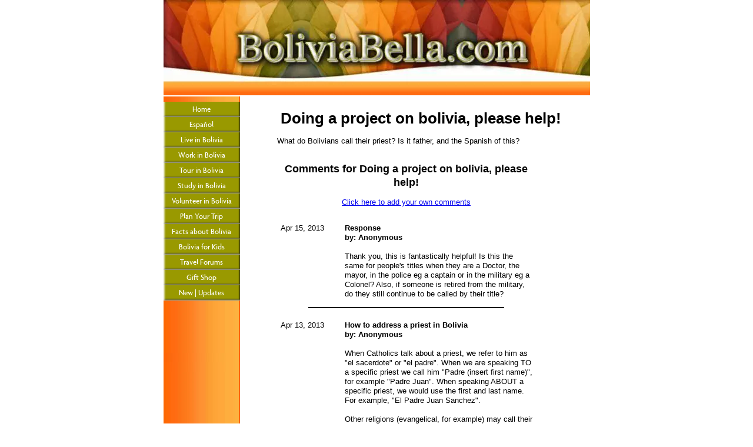

--- FILE ---
content_type: text/html; charset=UTF-8
request_url: https://www.boliviabella.com/doing-a-project-on-bolivia-please-help.html
body_size: 3704
content:
<!DOCTYPE HTML>
<html xmlns:og="http://opengraphprotocol.org/schema/" xmlns:fb="http://www.facebook.com/2008/fbml">
<head><meta http-equiv="content-type" content="text/html; charset=UTF-8"><title>Doing a project on bolivia, please help! </title><meta name="description" content="What do Bolivians call their priest? Is it father, and the Spanish of this?"><link href="/sd/support-files/A.style.css.pagespeed.cf.1vwicmlP-Y.css" rel="stylesheet" type="text/css"><script src="/sd/support-files/mobile.js.pagespeed.jm.bBSD9VY9sX.js"></script>
<script>MOBILE.enabled=true;MOBILE.contentColumnWidth='500px';MOBILE.init();</script>
<!-- start: tool_blocks.sbi_html_head -->
<link rel="alternate" type="application/rss+xml" title="RSS" href="https://www.boliviabella.com/facts.xml">
<meta property="fb:app_id" content="212135572171674"/>
<meta property="fb:admins" content="charisbarks"/>
<!-- SD -->
<script>var https_page=0</script>
<script src="https://www.boliviabella.com/sd/support-files/eucookie.js.pagespeed.jm._PGaCRHz5i.js" async defer></script><!-- end: tool_blocks.sbi_html_head -->
<link rel="shortcut icon" type="image/vnd.microsoft.icon" href="https://www.boliviabella.com/favicon.ico">
<link rel="canonical" href="https://www.boliviabella.com/doing-a-project-on-bolivia-please-help.html"/>
<meta property="og:site_name" content="BoliviaBella"/>
<meta property="og:title" content="Doing a project on bolivia, please help! "/>
<meta property="og:description" content="What do Bolivians call their priest? Is it father, and the Spanish of this?"/>
<meta property="og:type" content="article"/>
<meta property="og:url" content="https://www.boliviabella.com/doing-a-project-on-bolivia-please-help.html"/>
<meta property="og:image" content="https://www.boliviabella.com/Facts-fb.png"/>
<meta property="fb:app_id" content="212135572171674"/>
<meta property="fb:admins" content="charisbarks"/>
<style>.fb-button{margin-bottom:10px}</style><script>function MM_swapImgRestore(){var i,x,a=document.MM_sr;for(i=0;a&&i<a.length&&(x=a[i])&&x.oSrc;i++)x.src=x.oSrc;}function MM_preloadImages(){var d=document;if(d.images){if(!d.MM_p)d.MM_p=new Array();var i,j=d.MM_p.length,a=MM_preloadImages.arguments;for(i=0;i<a.length;i++)if(a[i].indexOf("#")!=0){d.MM_p[j]=new Image;d.MM_p[j++].src=a[i];}}}function MM_swapImage(){var i,j=0,x,a=MM_swapImage.arguments;document.MM_sr=new Array;for(i=0;i<(a.length-2);i+=3)if((x=MM_findObj(a[i]))!=null){document.MM_sr[j++]=x;if(!x.oSrc)x.oSrc=x.src;x.src=a[i+2];}}function MM_openBrWindow(theURL,winName,features){window.open(theURL,winName,features);}function MM_findObj(n,d){var p,i,x;if(!d)d=document;if((p=n.indexOf("?"))>0&&parent.frames.length){d=parent.frames[n.substring(p+1)].document;n=n.substring(0,p);}if(!(x=d[n])&&d.all)x=d.all[n];for(i=0;!x&&i<d.forms.length;i++)x=d.forms[i][n];for(i=0;!x&&d.layers&&i<d.layers.length;i++)x=MM_findObj(n,d.layers[i].document);if(!x&&d.getElementById)x=d.getElementById(n);return x;}</script>
<script>function MM_displayStatusMsg(msgStr){status=msgStr;document.MM_returnValue=true;}</script>
<!-- start: shared_blocks.37444367#end-of-head -->
<!-- end: shared_blocks.37444367#end-of-head -->
<!--[if IE 8]>
    <script type="text/javascript" src="/sd/support-files/fix.js"></script>
    <![endif]-->
<script>var FIX=FIX||{};MOBILE.doEndOfHead();FIX.designMode="legacy";</script>
<!--[if IE 8]>
    <script type="text/javascript">
        FIX.doEndOfHead();
    </script>
    <![endif]-->
</head>
<body>
<div id="PageWrapper">
<div id="Header">
<div class="Liner">
<!-- start: shared_blocks.37444363#top-of-header -->
<!-- end: shared_blocks.37444363#top-of-header -->
<!-- start: shared_blocks.37444278#bottom-of-header -->
<!-- end: shared_blocks.37444278#bottom-of-header -->
</div><!-- end Liner -->
</div><!-- end Header --><script>MOBILE.doAfterHeader();</script>
<div id="ContentWrapper">
<div id="ContentColumn">
<div class="Liner">
<!-- start: shared_blocks.37444275#above-h1 -->
<!-- end: shared_blocks.37444275#above-h1 -->
<!--  -->
<style>.errFld{padding:3px}.errFldOn{padding:0;border:3px solid red}.errMsg{font-weight:bold;color:red;visibility:hidden}.errMsgOn{visibility:visible}#edit textarea{border:1px solid #000}.editTitle{font-size:22px;font-weight:bold;text-align:center}#preview .editTitle{margin-top:0}.editName,.editCountry{text-align:center}.editName,.editCountry,.editBody{}.editBody{text-align:left}#preview{margin-left:auto;margin-right:auto}.GadSense{float:left;vertical-align:top;padding:0 8px 8px 0;margin:0 8px 0 0}.gLinkUnitTop{width:466px;margin:12px auto}.gLinkUnitBot{width:120px;float:right;margin:4px 0 24px 36px}</style>
<div id="submission_29318763" style="border:0px solid black;padding:5px;">
<h1 style="text-align:center;">Doing a project on bolivia, please help! </h1>
<p style="text-align:center;">
</p>
<p>
What do Bolivians call their priest? Is it father, and the Spanish of this?
</p>
</div>
<table id="comments" style="width:100%; max-width:450px;" border="0" cellpadding="4" cellspacing="0">
<tr>
<td>
<h3 style="text-align:center;">
Comments for Doing a project on bolivia, please help! <br>
<!-- Doing a project on bolivia, please help!  -->
</h3>
<p style="text-align:center">
<a href="https://www.boliviabella.com/doing-a-project-on-bolivia-please-help-comment-form.html">Click here to add your own comments</a>
</p>
</td>
</tr>
<tr>
<td style="text-align:center;">
<div id="29327967">
<div id="comment_29327967">
<table style="width:100%; padding:4px;">
<tr>
<td valign="top" style="width:25%;text-align:left;" class="date">
Apr 15, 2013<br>
</td>
<td valign="top" style="text-align:left;">
<strong>Response</strong>
<br>
<!-- Anonymous -->
<span class="author" style="text-align:left;"><strong>by: Anonymous </strong></span>
<br>
<br><span class="subBodyText">
Thank you, this is fantastically helpful! Is this the same for people's titles when they are a Doctor, the mayor, in the police eg a captain or in the military eg a Colonel? Also, if someone is retired from the military, do they still continue to be called by their title?</span>
</td>
</tr>
</table>
<hr>
</div>
</div>
</td>
</tr>
<tr>
<td style="text-align:center;">
<div id="29323874">
<div id="comment_29323874">
<table style="width:100%; padding:4px;">
<tr>
<td valign="top" style="width:25%;text-align:left;" class="date">
Apr 13, 2013<br>
</td>
<td valign="top" style="text-align:left;">
<strong>How to address a priest in Bolivia</strong>
<br>
<!-- Anonymous -->
<span class="author" style="text-align:left;"><strong>by: Anonymous </strong></span>
<br>
<br><span class="subBodyText">
When Catholics talk about a priest, we refer to him as "el sacerdote" or "el padre". When we are speaking TO a specific priest we call him "Padre (insert first name)", for example "Padre Juan". When speaking ABOUT a specific priest, we would use the first and last name. For example, "El Padre Juan Sanchez".<br><br>Other religions (evangelical, for example) may call their priest a pastor which in Spanish is also "pastor".</span>
</td>
</tr>
</table>
<hr>
</div>
</div>
</td>
</tr>
<tr>
<td>
<p style="text-align:center;">
<a href="https://www.boliviabella.com/doing-a-project-on-bolivia-please-help-comment-form.html">Click here to add your own comments</a>
</p>
<p>
<a href="https://www.boliviabella.com/bolivia-facts-for-kids.html#INV">
Join in and write your own page! It's easy to do. How? Simply click here to return to <b>Bolivia for Kids Forum</b>.</a>
<!-- Bolivia for Kids Forum -->
</p>
</td>
</tr>
</table>
<!--  -->
<!-- Bolivia for Kids Forum -->
<!-- start: shared_blocks.37444365#above-socialize-it -->
<!-- end: shared_blocks.37444365#above-socialize-it -->
<!-- start: shared_blocks.37444277#socialize-it -->
<!-- end: shared_blocks.37444277#socialize-it -->
<!-- start: shared_blocks.37444362#below-socialize-it -->
<!-- end: shared_blocks.37444362#below-socialize-it -->
</div><!-- end Liner -->
</div><!-- end ContentColumn -->
</div><!-- end ContentWrapper -->
<div id="NavColumn">
<div class="Liner">
<!-- start: shared_blocks.37444372#top-of-nav-column -->
<!-- end: shared_blocks.37444372#top-of-nav-column -->
<!-- start: shared_blocks.37444368#navigation -->
<!-- start: tool_blocks.navbar --><div class="Navigation"><ul><li class=""><a href="/">Home</a></li><li class=""><a href="/espanol.html">Español</a></li><li class=""><a href="/live-in-bolivia.html">Live in Bolivia</a></li><li class=""><a href="/business.html">Work in Bolivia</a></li><li class=""><a href="/tourism.html">Tour in Bolivia</a></li><li class=""><a href="/exchange-student.html">Study in Bolivia</a></li><li class=""><a href="/volunteer-in-bolivia.html">Volunteer in Bolivia</a></li><li class=""><a href="/travel.html">Plan Your Trip</a></li><li class=""><a href="/facts.html">Facts about Bolivia</a></li><li class=""><a href="/project.html">Bolivia for Kids</a></li><li class=""><a href="/bolivia-travel-forum.html">Travel Forums</a></li><li class=""><a href="/bolivia-gifts.html">Gift Shop</a></li><li class=""><a href="/facts-blog.html">New | Updates</a></li></ul></div>
<!-- end: tool_blocks.navbar -->
<!-- end: shared_blocks.37444368#navigation -->
<!-- start: shared_blocks.37444373#bottom-of-nav-column -->
<!-- end: shared_blocks.37444373#bottom-of-nav-column -->
</div><!-- end Liner -->
</div><!-- end NavColumn -->
<div id="Footer">
<div class="Liner">
<!-- start: shared_blocks.37444279#above-bottom-nav -->
<!-- end: shared_blocks.37444279#above-bottom-nav -->
<!-- start: shared_blocks.37444282#bottom-navigation -->
<!-- end: shared_blocks.37444282#bottom-navigation -->
<!-- start: shared_blocks.37444276#below-bottom-nav -->
<!-- end: shared_blocks.37444276#below-bottom-nav -->
<!-- start: shared_blocks.37444281#footer -->
<!-- end: shared_blocks.37444281#footer -->
</div><!-- end Liner -->
</div><!-- end Footer -->
</div><!-- end PageWrapper -->
<!--[if !IE 8]> -->
<script src="/sd/support-files/fix.js.pagespeed.jm.wjbfA7a5HW.js"></script>
<script>FIX.modernize();</script>
<!-- <![endif]-->
<script>FIX.doEndOfBody();MOBILE.doEndOfBody();</script>
<!-- start: tool_blocks.sbi_html_body_end -->
<script>var SS_PARAMS={pinterest_enabled:false,googleplus1_on_page:false,socializeit_onpage:false};</script><style>.g-recaptcha{display:inline-block}.recaptcha_wrapper{text-align:center}</style>
<script>if(typeof recaptcha_callbackings!=="undefined"){SS_PARAMS.recaptcha_callbackings=recaptcha_callbackings||[]};</script><script>(function(d,id){if(d.getElementById(id)){return;}var s=d.createElement('script');s.async=true;s.defer=true;s.src="/ssjs/ldr.js";s.id=id;d.getElementsByTagName('head')[0].appendChild(s);})(document,'_ss_ldr_script');</script><!-- end: tool_blocks.sbi_html_body_end -->
<!-- Generated at 03:02:34 22-Dec-2022 with marketing-400-1-2col v93 -->
</body>
</html>
